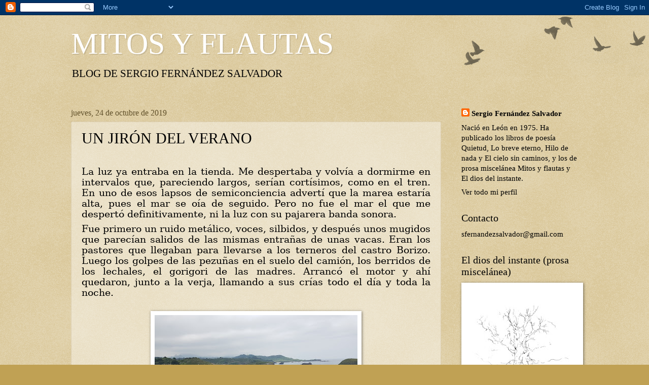

--- FILE ---
content_type: text/html; charset=UTF-8
request_url: https://mitosyflautas-sergiofernandezsalvador.blogspot.com/b/stats?style=BLACK_TRANSPARENT&timeRange=ALL_TIME&token=APq4FmAmvRAkaYb5h3WlTWV4VaxA_XqmEGdWH-1d2aYLWttt43QI5-5d18O7uMv68grc9ksh2bRZNWyzzgj1jROrOhxO942jKQ
body_size: -31
content:
{"total":367301,"sparklineOptions":{"backgroundColor":{"fillOpacity":0.1,"fill":"#000000"},"series":[{"areaOpacity":0.3,"color":"#202020"}]},"sparklineData":[[0,1],[1,3],[2,1],[3,10],[4,1],[5,0],[6,9],[7,1],[8,1],[9,0],[10,2],[11,16],[12,2],[13,1],[14,1],[15,1],[16,1],[17,95],[18,3],[19,2],[20,1],[21,1],[22,1],[23,12],[24,1],[25,95],[26,1],[27,100],[28,2],[29,1]],"nextTickMs":1800000}